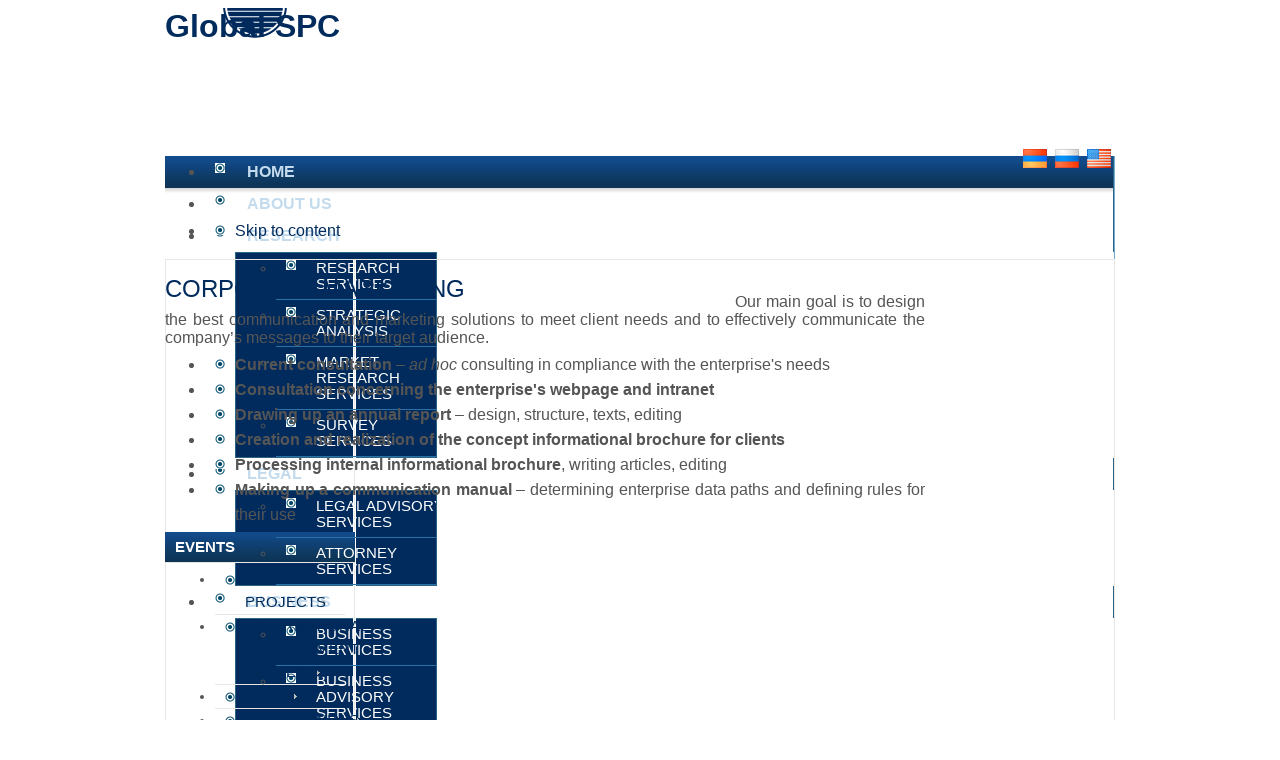

--- FILE ---
content_type: text/html; charset=utf-8
request_url: https://doingbusiness.am/en/marketing/corporate-marketing
body_size: 4370
content:
<!DOCTYPE html PUBLIC "-//W3C//DTD XHTML 1.0 Transitional//EN" "http://www.w3.org/TR/xhtml1/DTD/xhtml1-transitional.dtd">

<html xmlns="http://www.w3.org/1999/xhtml" xml:lang="en-gb" lang="en-gb">

<head>
    <script type="text/javascript">
var siteurl='/';
var tmplurl='/templates/ja_edenite/';
var isRTL = false;
</script>

<base href="https://doingbusiness.am/en/marketing/corporate-marketing" />
	<meta http-equiv="content-type" content="text/html; charset=utf-8" />
	<meta name="keywords" content="Global SPC, Marketing, Law, Legal" />
	<meta name="author" content="Super User" />
	<title>CORPORATE MARKETING</title>
	<link href="https://doingbusiness.am/en/component/search/?Itemid=98&amp;format=opensearch" rel="search" title="Search Global SPC" type="application/opensearchdescription+xml" />
	<link href="/components/com_jrealtimeanalytics/css/mainstyle.css" rel="stylesheet" type="text/css" />
	<link href="/plugins/system/jcemediabox/css/jcemediabox.min.css" rel="stylesheet" type="text/css" />
	<link href="/plugins/system/jce/css/content.css" rel="stylesheet" type="text/css" />
	<link href="/media/jui/css/icomoon.css" rel="stylesheet" type="text/css" />
	<link href="/templates/system/css/system.css" rel="stylesheet" type="text/css" />
	<link href="/templates/system/css/general.css" rel="stylesheet" type="text/css" />
	<link href="/media/mod_falang/css/template.css" rel="stylesheet" type="text/css" />
	<link href="/plugins/system/jat3/jat3/base-themes/default/css/css3.css" rel="stylesheet" type="text/css" />
	<link href="/plugins/system/jat3/jat3/base-themes/default/css/addons.css" rel="stylesheet" type="text/css" />
	<link href="/plugins/system/jat3/jat3/base-themes/default/css/template-j30.css" rel="stylesheet" type="text/css" />
	<link href="/plugins/system/jat3/jat3/base-themes/default/css/layout.css" rel="stylesheet" type="text/css" />
	<link href="/plugins/system/jat3/jat3/base-themes/default/css/template.css" rel="stylesheet" type="text/css" />
	<link href="/plugins/system/jat3/jat3/base-themes/default/css/usertools.css" rel="stylesheet" type="text/css" />
	<link href="/plugins/system/jat3/jat3/base-themes/default/css/menu/mega.css" rel="stylesheet" type="text/css" />
	<link href="/templates/ja_edenite/css/typo.css" rel="stylesheet" type="text/css" />
	<link href="/templates/ja_edenite/css/css3.css" rel="stylesheet" type="text/css" />
	<link href="/templates/ja_edenite/css/template-j30.css" rel="stylesheet" type="text/css" />
	<link href="/templates/ja_edenite/css/layout.css" rel="stylesheet" type="text/css" />
	<link href="/templates/ja_edenite/css/template.css" rel="stylesheet" type="text/css" />
	<link href="/templates/ja_edenite/css/menu/mega.css" rel="stylesheet" type="text/css" />
	<script type="application/json" class="joomla-script-options new">{"csrf.token":"d0b5e1e04a2fc36bf4f1f28ebb228622","system.paths":{"root":"","base":""}}</script>
	<script src="/media/jui/js/jquery.min.js" type="text/javascript"></script>
	<script src="/media/jui/js/jquery-noconflict.js" type="text/javascript"></script>
	<script src="/media/jui/js/jquery-migrate.min.js" type="text/javascript"></script>
	<script src="/components/com_jrealtimeanalytics/js/jquery.noconflict.js" type="text/javascript"></script>
	<script src="/components/com_jrealtimeanalytics/js/stream.js" type="text/javascript"></script>
	<script src="/components/com_jrealtimeanalytics/js/heatmap.js" type="text/javascript"></script>
	<script src="/media/system/js/mootools-core.js" type="text/javascript"></script>
	<script src="/media/system/js/core.js" type="text/javascript"></script>
	<script src="/media/system/js/mootools-more.js" type="text/javascript"></script>
	<script src="/media/system/js/caption.js" type="text/javascript"></script>
	<script src="/plugins/system/jcemediabox/js/jcemediabox.min.js?d67233ea942db0e502a9d3ca48545fb9" type="text/javascript"></script>
	<script src="/plugins/system/jat3/jat3/base-themes/default/js/core.js" type="text/javascript"></script>
	<script src="/plugins/system/jat3/jat3/base-themes/default/js/menu/mega.js" type="text/javascript"></script>
	<script type="text/javascript">
				var COM_JREALTIME_NETWORK_ERROR = 'A network error occurred during data stream: '; var jrealtimeBaseURI='https://doingbusiness.am/';jQuery(window).on('load',  function() {
				new JCaption('img.caption');
			});jQuery(document).ready(function(){WfMediabox.init({"base":"\/","theme":"standard","width":"","height":"","lightbox":0,"shadowbox":0,"icons":1,"overlay":1,"overlay_opacity":0.8,"overlay_color":"#000000","transition_speed":500,"close":2,"scrolling":"fixed","labels":{"close":"Close","next":"Next","previous":"Previous","cancel":"Cancel","numbers":"{{numbers}}","numbers_count":"{{current}} of {{total}}","download":"Download"}});});
	</script>
	<link rel="alternate" href="https://doingbusiness.am/hy/corporate-marketing-arm" hreflang="hy" />
	<link rel="alternate" href="https://doingbusiness.am/ru/corporate-marketing-rus" hreflang="ru" />
	<link rel="alternate" href="https://doingbusiness.am/en/marketing/corporate-marketing" hreflang="en" />
	<link rel="alternate" href="https://doingbusiness.am/en/marketing/corporate-marketing"  hreflang="x-default" />

<!--[if ie]><link href="/plugins/system/jat3/jat3/base-themes/default/css/template-ie.css" type="text/css" rel="stylesheet" /><![endif]--> 
<!--[if ie 7]><link href="/plugins/system/jat3/jat3/base-themes/default/css/template-ie7.css" type="text/css" rel="stylesheet" /><![endif]--> 
<!--[if ie 7]><link href="/templates/ja_edenite/css/template-ie7.css" type="text/css" rel="stylesheet" /><![endif]--> 




<link href="/plugins/system/jat3/jat3/base-themes/default/images/favicon.ico" rel="shortcut icon" type="image/x-icon" />
    
    <style type="text/css">
/*dynamic css*/

    body.bd .main {width: 950px;}
    body.bd #ja-wrapper {min-width: 950px;}
</style></head>

<body id="bd" class="bd fs3 com_content">
<a name="Top" id="Top"></a>
<div id="ja-wrapper">


                <div id="ja-header"
            	class="wrap ">
                   <div class="main clearfix">
           <h1 class="logo">
	<a href="/index.php" title="Global SPC"><span>Global SPC</span></a>
</h1>

<div id="ja-login">
	


<div class="mod-languages ">

    


<ul class="lang-inline">
    
        
        <!-- >>> [FREE] >>> -->
                    <li class="" dir="ltr">
                                    <a href="/hy/corporate-marketing-arm">
                                                    <img src="/media/mod_falang/images/hy.gif" alt="Հայերեն" title="Հայերեն" />                                                                    </a>
                            </li>
                <!-- <<< [FREE] <<< -->
    
        
        <!-- >>> [FREE] >>> -->
                    <li class="" dir="ltr">
                                    <a href="/ru/corporate-marketing-rus">
                                                    <img src="/media/mod_falang/images/ru.gif" alt="Русский" title="Русский" />                                                                    </a>
                            </li>
                <!-- <<< [FREE] <<< -->
    
        
        <!-- >>> [FREE] >>> -->
                    <li class="lang-active" dir="ltr">
                                    <a href="/en/marketing/corporate-marketing">
                                                    <img src="/media/mod_falang/images/en.gif" alt="English" title="English" />                                                                    </a>
                            </li>
                <!-- <<< [FREE] <<< -->
    </ul>

</div>

</div>            </div>
                        </div>
            <div id="ja-mainnav"
            	class="wrap ">
                   <div class="main clearfix">
           	<div class="ja-megamenu clearfix" id="ja-megamenu">
<ul class="megamenu level0"><li  class="mega first"><a href="https://doingbusiness.am/"  class="mega first" id="menu647" title="HOME"><span class="menu-title">HOME</span></a></li><li  class="mega"><a href="/en/about-us"  class="mega" id="menu200" title="ABOUT US"><span class="menu-title">ABOUT US</span></a></li><li  class="mega haschild"><a href="/en/research"  class="mega haschild" id="menu85" title="RESEARCH"><span class="menu-title">RESEARCH</span></a><div class="childcontent cols1 ">
<div class="childcontent-inner-wrap">
<div class="childcontent-inner clearfix" style="width: 200px;"><div class="megacol column1 first" style="width: 200px;"><ul class="megamenu level1"><li  class="mega first"><a href="/en/research/research-services"  class="mega first" id="menu86" title="RESEARCH SERVICES"><span class="menu-title">RESEARCH SERVICES</span></a></li><li  class="mega"><a href="/en/research/strategic-analysis"  class="mega" id="menu87" title="STRATEGIC ANALYSIS"><span class="menu-title">STRATEGIC ANALYSIS</span></a></li><li  class="mega"><a href="/en/research/market-research-services"  class="mega" id="menu82" title="MARKET RESEARCH SERVICES"><span class="menu-title">MARKET RESEARCH SERVICES</span></a></li><li  class="mega last"><a href="/en/research/survey-services"  class="mega last" id="menu83" title="SURVEY SERVICES"><span class="menu-title">SURVEY SERVICES</span></a></li></ul></div></div>
</div></div></li><li  class="mega haschild"><a href="/en/legal"  class="mega haschild" id="menu78" title="LEGAL"><span class="menu-title">LEGAL</span></a><div class="childcontent cols1 ">
<div class="childcontent-inner-wrap">
<div class="childcontent-inner clearfix" style="width: 200px;"><div class="megacol column1 first" style="width: 200px;"><ul class="megamenu level1"><li  class="mega first"><a href="/en/legal/legal-advisory-services"  class="mega first" id="menu79" title="LEGAL ADVISORY SERVICES"><span class="menu-title">LEGAL ADVISORY SERVICES</span></a></li><li  class="mega last"><a href="/en/legal/attorney-services"  class="mega last" id="menu80" title="ATTORNEY SERVICES"><span class="menu-title">ATTORNEY SERVICES</span></a></li></ul></div></div>
</div></div></li><li  class="mega haschild"><a href="/en/business"  class="mega haschild" id="menu75" title="BUSINESS"><span class="menu-title">BUSINESS</span></a><div class="childcontent cols1 ">
<div class="childcontent-inner-wrap">
<div class="childcontent-inner clearfix" style="width: 200px;"><div class="megacol column1 first" style="width: 200px;"><ul class="megamenu level1"><li  class="mega first"><a href="/en/business/business-services"  class="mega first" id="menu76" title="BUSINESS SERVICES"><span class="menu-title">BUSINESS SERVICES</span></a></li><li  class="mega last"><a href="/en/business/business-advisory-services"  class="mega last" id="menu77" title="BUSINESS ADVISORY SERVICES"><span class="menu-title">BUSINESS ADVISORY SERVICES</span></a></li></ul></div></div>
</div></div></li><li  class="mega haschild active"><a href="/en/marketing"  class="mega haschild active" id="menu81" title="MARKETING"><span class="menu-title">MARKETING</span></a><div class="childcontent cols1 ">
<div class="childcontent-inner-wrap">
<div class="childcontent-inner clearfix" style="width: 200px;"><div class="megacol column1 first" style="width: 200px;"><ul class="megamenu level1"><li  class="mega first"><a href="/en/marketing/strategic-marketing"  class="mega first" id="menu97" title="STRATEGIC MARKETING"><span class="menu-title">STRATEGIC MARKETING</span></a></li><li  class="mega active"><a href="/en/marketing/corporate-marketing"  class="mega active" id="menu98" title="CORPORATE MARKETING"><span class="menu-title">CORPORATE MARKETING</span></a></li><li  class="mega"><a href="/en/marketing/relations-with-mass-media"  class="mega" id="menu99" title="RELATIONS WITH MASS MEDIA"><span class="menu-title">RELATIONS WITH MASS MEDIA</span></a></li><li  class="mega last"><a href="/en/marketing/audit"  class="mega last" id="menu100" title="AUDIT"><span class="menu-title">AUDIT</span></a></li></ul></div></div>
</div></div></li><li  class="mega haschild"><a href="/en/certification"  class="mega haschild" id="menu101" title="CERTIFICATION"><span class="menu-title">CERTIFICATION</span></a><div class="childcontent cols1 ">
<div class="childcontent-inner-wrap">
<div class="childcontent-inner clearfix" style="width: 200px;"><div class="megacol column1 first" style="width: 200px;"><ul class="megamenu level1"><li  class="mega first"><a href="/en/certification/iso-9001-qms"  class="mega first" id="menu102" title="ISO 9001 QMS"><span class="menu-title">ISO 9001 QMS</span></a></li><li  class="mega"><a href="/en/certification/iso-14001-ems"  class="mega" id="menu103" title="ISO 14001 EMS"><span class="menu-title">ISO 14001 EMS</span></a></li><li  class="mega"><a href="/en/certification/haccp-iso-22000"  class="mega" id="menu104" title="HACCP – ISO 22000"><span class="menu-title">HACCP – ISO 22000</span></a></li><li  class="mega"><a href="/en/certification/iso-27001-2005-isms"  class="mega" id="menu105" title="ISO 27001 - 2005 ISMS"><span class="menu-title">ISO 27001 - 2005 ISMS</span></a></li><li  class="mega last"><a href="/en/certification/organicfairwild-certification"  class="mega last" id="menu106" title="ORGANIC/FAIRWILD CERTIFICATION"><span class="menu-title">ORGANIC/FAIRWILD CERTIFICATION</span></a></li></ul></div></div>
</div></div></li><li  class="mega last"><a href="/en/contact-us"  class="mega last" id="menu108" title="CONTACTS"><span class="menu-title">CONTACTS</span></a></li></ul>
</div>            <script type="text/javascript">
                var megamenu = new jaMegaMenuMoo ('ja-megamenu', {
                    'bgopacity': 0,
                    'delayHide': 300,
                    'slide'    : 1,
                    'fading'   : 0,
                    'direction': 'down',
                    'action'   : 'mouseover',
                    'tips'     : false,
                    'duration' : 300,
                    'hidestyle': 'fastwhenshow'
                });
            </script>
            		<div id="ja-search">
		<form action="/en/marketing/corporate-marketing" method="post" class="search">
		<label for="mod-search-searchword">Search ...</label><input name="searchword" id="mod-search-searchword" maxlength="200"  class="inputbox" type="text" size="15" value="Search ..."  onblur="if (this.value=='') this.value='Search ...';" onfocus="if (this.value=='Search ...') this.value='';" /><input type="submit" value="Search" class="button" onclick="this.form.searchword.focus();"/>	<input type="hidden" name="task" value="search" />
	<input type="hidden" name="option" value="com_search" />
	<input type="hidden" name="Itemid" value="98" />
</form>

	</div>
	            </div>
                        </div>
            
<!-- jdoc:include type="menu" level="0" / -->


<ul class="no-display">
    <li><a href="#ja-content" title="Skip to content">Skip to content</a></li>
</ul>
    <!-- MAIN CONTAINER -->
    <div id="ja-container" class="wrap ja-l1">
               <div class="main">
                           <div class="main-inner1 clearfix">
                        <div id="ja-mainbody" style="width:100%">
            <!-- CONTENT -->
            <div id="ja-main" style="width:80%">
            <div class="inner clearfix">

                <div id="system-message-container">
	</div>

                
                <div id="ja-contentwrap" class="clearfix ">
                    <div id="ja-content" class="column" style="width:100%">
                        <div id="ja-current-content" class="column" style="width:100%">
                            
                                                        <div id="ja-content-main" class="ja-content-main clearfix">
                                <div class="item-page">
<div class="header-content clearfix">
	<h2>
			CORPORATE MARKETING		</h2>


</div>



	



<div style="text-align: justify;"><br />Our main goal is to design the best communication and marketing solutions to meet client needs and to effectively communicate the company’s messages to their target audience.</div>
<div style="text-align: justify;">
<ul>
<li><strong>Current consultation </strong>– <em>ad hoc</em> consulting in compliance with the enterprise's needs</li>
<li><strong>Consultation concerning the enterprise's webpage and intranet</strong></li>
<li><strong>Drawing up an annual report </strong>– design, structure, texts, editing</li>
<li><strong>Creation and realization of the concept informational brochure for clients</strong></li>
<li><strong>Processing internal informational brochure</strong>, writing articles, editing</li>
<li><strong>Making up a communication manual</strong> – determining enterprise data paths and defining rules for their use</li>
</ul>
</div>
	


	</div>                            </div>
                            
                                                    </div>

                                            </div>

                    
                </div>

                            </div>
            </div>
            <!-- //CONTENT -->
                        <!-- LEFT COLUMN-->
            <div id="ja-left" class="column sidebar" style="width:20%">
                
                                <div class="ja-colswrap clearfix ja-l1">
                                    <div id="ja-left1" class="ja-col  column" style="width:100%">
                        	<div class="ja-moduletable moduletable  clearfix" id="Mod61">
						<h3><span>EVENTS</span></h3>
				<div class="ja-box-ct clearfix">
		<ul class="nav menu mod-list">
<li class="item-107"><a href="/en/private-projects" >PRIVATE PROJECTS</a></li><li class="item-93"><a href="/en/projects" >INTERNATIONAL DEVELOPMENT PROJECTS</a></li><li class="item-92"><a href="/en/news" >NEWS</a></li><li class="item-91"><a href="/en/testimonials" >TESTIMONIALS</a></li></ul>
		</div>
    </div>
		<div class="ja-moduletable moduletable_menu  clearfix" id="Mod39">
						<h3><span>PUBLICATIONS</span></h3>
				<div class="ja-box-ct clearfix">
		<ul class="nav menu mod-list">
<li class="item-96"><a href="/en/best-practice" >BEST PRACTICE REPORTS</a></li><li class="item-90"><a href="/en/articles" >ARTICLES</a></li><li class="item-89"><a href="/en/researches" >RESEARCHES</a></li><li class="item-88"><a href="/en/books" >BOOKS</a></li></ul>
		</div>
    </div>
		<div class="ja-moduletable moduletable  clearfix" id="Mod121">
						<h3><span>OUR CORPORATE BROCHURE</span></h3>
				<div class="ja-box-ct clearfix">
		

<div class="custom"  >
	<p><a href="/download/Global-SPC-Corporate-Brochure-web.pdf" target="_blank"><img style="border: 1px solid #cccccc; padding: 2px;" src="/images/global-spc-corporate-brochure-cover.jpg" alt="global-spc-corporate-brochure-cover" /></a></p></div>
		</div>
    </div>
	                    </div>
                
                                </div>
                                            </div>
            <!-- //LEFT COLUMN-->
            
        </div>
                            </div>
                            </div>
                </div>
        <!-- //MAIN CONTAINER -->

                <div id="ja-navhelper"
            	class="wrap ">
                   <div class="main clearfix">
           <div class="ja-breadcrums">
	<strong><span style='font-size:12px; color:#002b5c'>GLOBAL SPC</span> &#8212; <span style='font-size:12px; color:#770000'>BEST SOLUTIONS</span></strong>	
</div>

<ul class="ja-links">
		<li class="top"><a href="#Top" title="Back to top">Top</a></li>
</ul>

<ul class="no-display">
	<li><a href="#ja-content" title="Skip to content">Skip to content</a></li>
</ul>            </div>
                        </div>
                        <div id="ja-botsl"
            	class="wrap ">
                   <div class="main">
                           <div class="main-inner1 clearfix">
                <!-- SPOTLIGHT -->
<div class="ja-box column ja-box-left" style="width: 20%;">
    	<div class="ja-moduletable moduletable  clearfix" id="Mod52">
						<h3><span>LATEST RESEARCH</span></h3>
				<div class="ja-box-ct clearfix">
		

<div class="custom"  >
	<p style="text-align: center;"><a href="/en/researches"><img style="margin-right: 5px; border: 1px solid #cccccc; vertical-align: top;" src="/images/enforce-book-big.jpg" alt="enforce-book-big" width="100" height="141" /></a></p>
<p style="text-align: center;"><a href="/en/researches">Enforcing contracts in Armenia (in Armenian)</a></p></div>
		</div>
    </div>
	
</div>
<div class="ja-box column ja-box-center" style="width: 20%;">
    	<div class="ja-moduletable moduletable  clearfix" id="Mod46">
						<h3><span>LATEST REPORT</span></h3>
				<div class="ja-box-ct clearfix">
		

<div class="custom"  >
	<p style="text-align: center;"><a href="/en/books"><img style="margin-right: 5px; vertical-align: top; border: 1px solid #cccccc;" src="/images/agro-cover-large.jpg" alt="agro-cover-large" width="100" height="141" /></a></p>
<p style="text-align: center;"><a href="/en/books">Export guide for exporters of agricultural goods of Armenia</a></p></div>
		</div>
    </div>
	
</div>
<div class="ja-box column ja-box-center" style="width: 20%;">
    	<div class="ja-moduletable moduletable  clearfix" id="Mod66">
						<h3><span>LATEST BOOK</span></h3>
				<div class="ja-box-ct clearfix">
		

<div class="custom"  >
	<p style="text-align: center;"><a href="/en/books"><img style="margin-right: 5px; vertical-align: top; border: 1px solid #cccccc;" src="/images/investment-guide.jpg" alt="Book-1_WEB-1" width="100" height="141" /></a></p>
<p style="text-align: center;"><a href="/en/books">Investment Guide<br />(in English)</a></p></div>
		</div>
    </div>
	
</div>
<div class="ja-box column ja-box-center" style="width: 20%;">
    	<div class="ja-moduletable moduletable  clearfix" id="Mod69">
						<h3><span>LATEST PROJECT</span></h3>
				<div class="ja-box-ct clearfix">
		

<div class="custom"  >
	<p style="text-align: center;"><a href="/en/books"><img style="border: 1px solid #cccccc;" src="/images/import-cover-large.jpg" alt="import-cover-large" width="100" height="141" /></a></p>
<p style="text-align: center;"><a href="/en/books">Guide for Importers<br />(in Armenian)</a></p></div>
		</div>
    </div>
	
</div>
<div class="ja-box column ja-box-right" style="width: 20%;">
    	<div class="ja-moduletable moduletable  clearfix" id="Mod67">
						<h3><span>WE ARE CERTIFIED</span></h3>
				<div class="ja-box-ct clearfix">
		

<div class="custom"  >
	<p style="text-align: center;"><img src="/images/iso9001.jpg" alt="iso9001" width="100" height="141" /></p>
<p style="text-align: center;">ISO 9001:2008</p></div>
		</div>
    </div>
	
</div>
<!-- SPOTLIGHT -->

<script type="text/javascript">
    window.addEvent('load', function (){ equalHeight ('#ja-botsl .ja-box') });
</script>                </div>
                            </div>
                        </div>
                        <div id="ja-footer"
            	class="wrap ">
                        <div class="wrap-inner1">
                         <div class="main clearfix">
           <div class="ja-copyright">
	<small>Copyright &#169; 2026 Global SPC. All Rights Reserved.</small>

</div>            </div>
                            </div>
                            </div>
            
</div>



</body>

</html>

--- FILE ---
content_type: text/css
request_url: https://doingbusiness.am/templates/ja_edenite/css/typo.css
body_size: 3209
content:
/* * ------------------------------------------------------------------------
 * JA Edenite Template for J25 & J30
 * ------------------------------------------------------------------------
 * Copyright (C) 2004-2011 J.O.O.M Solutions Co., Ltd. All Rights Reserved.
 * @license - Copyrighted Commercial Software
 * Author: J.O.O.M Solutions Co., Ltd
 * Websites:  http://www.joomlart.com -  http://www.joomlancers.com
 * This file may not be redistributed in whole or significant part.
 * ------------------------------------------------------------------------*//* PREFORMATTED TEXT-------------------------------------------------------------*//* Pre, Code ---*/pre, .code {	background: #ffffcc;	border-left: 5px solid #ccc;	font: 1em/1.5 "Courier News", monospace;	margin: 5px 0 15px !important;	padding: 10px 15px;}/* Dropcap ---*/.dropcap {	color: #4B4B4B;	font: 50px/40px Georgia, Times, serif;	padding: 4px 8px 0 0;}/* Tips, Error, Message, Hightlight*/p.error {	background: url(../images/icon-error.gif) no-repeat top left;	padding-left: 25px;}p.message {	background: url(../images/icon-info.gif) no-repeat top left;	padding-left: 25px;}p.tips {	background: url(../images/icon-tips.gif) no-repeat top left;	padding-left: 25px;}/* Blockquote ---*/blockquote {	font-family: "Lucida Grande", Arial, sans-serif;	font-size: 100%;	padding: 1em 40px 1em 15px !important;}blockquote.testimonial {	border-bottom: 1px solid #E7E8E6;	padding: 0 0 10px !important;}blockquote.testimonial span.author {	display: block;	font-weight: bold;	margin-top: 5px;	width: 100%;}blockquote.testimonial span.author a{	background: url(../images/icon-author.gif) 5px 50% no-repeat;	padding-left: 20px;}blockquote span.open {  background: url(../images/so-q.gif) no-repeat left top;  padding-left: 15px;}blockquote span.close {	background: url(../images/sc-q.gif) no-repeat bottom right;	padding-right: 15px;}/* sub & sup tags ---*/ sub, sup { color: #cc0000; font-size: 11px; font-weight: bold; }/* Note Style */p.stickynote {	background: url(../images/sticky-bg.gif) no-repeat 5px center #fff;	border: 1px solid #E7E8E6;	padding: 10px 5px 10px 45px;}p.download {	background: url(../images/download-bg.gif) no-repeat 5px center #fff;	border: 1px solid #E7E8E6;	padding: 20px 0 20px 45px;}/* LIST STYLES-----------------------------------------------------------------*//* Special list style ---*/ul.ja-typo-list li {	background: none;	margin-left: 8px;	overflow: hidden;	padding: 0 0 0 25px;	position: relative;}ul.ja-typo-list span.icon {	background-image: url(../images/icons-sprites-silk.png);	background-repeat: no-repeat;	display: block;	height: 18px;	left: 0;	position: absolute;	top: 0;	width: 18px;}ul.list-arrow 	span.icon { background-position: left top; }ul.list-star 	span.icon { background-position: left -18px; }ul.list-check	span.icon { background-position: left -36px; }/* Check list */ul.checklist li {	background: url(../images/icon-checklist.gif) no-repeat 0 4px;	margin-left: 15px;	padding: 0 0 0 20px;}/* Check list (star) */ul.stars li {	background: url(../images/icon-star.gif) no-repeat 0 5px;	margin-left: 15px;	padding: 0 0 0 20px;}/* List arrow */ul.arrow li {	background: url(../images/icon-arrow.gif) no-repeat 3px 5px;	margin-left: 15px;	padding: 0 0 0 20px;}/* Big Number ---*/.blocknumber {	clear: both;	min-height: 44px;	padding: 5px 15px 15px 45px !important;	position: relative;}/* Bignumber */.bignumber {	background: url(../images/ol-bg.gif) no-repeat top left;	color: #fff;	display: block;	font: bold 20px/normal Arial, sans-serif;	left: 0px;	margin-right: 8px;	padding: 6px 7px;	position: absolute;	top: 5px;}.blocknumber-1 .bignumber { background-position: left top; }.blocknumber-2 .bignumber { background-position: left -44px; }.blocknumber-3 .bignumber { background-position: left -88px; }/* Talking box. Thinking box. */div.bubble1, div.bubble2, div.bubble3, div.bubble4 { margin: 15px 0; }div.bubble1 span.author,div.bubble2 span.author,div.bubble3 span.author,div.bubble4 span.author { font-weight: bold; margin-left: 15px; padding-left: 0; }div.bubble1 div {	background: url(../images/bub1-br.gif) no-repeat bottom right;	margin: 0;	width: 100%;}div.bubble1 div div {	background: url(../images/bub1-bl.gif) no-repeat bottom left;}div.bubble1 div div div {	background: url(../images/bub1-tr.gif) no-repeat top right;}div.bubble1 div div div div {	background: url(../images/bub1-tl.gif) no-repeat top left;}div.bubble1 div div div div div { margin: 0; padding: 10px 15px 20px; width: auto; }div.bubble2 div {	background: url(../images/bub2-br.gif) no-repeat bottom right;	margin: 0;	width: 100%;}div.bubble2 div div {	background: url(../images/bub2-bl.gif) no-repeat bottom left;}div.bubble2 div div div {	background: url(../images/bub2-tr.gif) no-repeat top right;}div.bubble2 div div div div {	background: url(../images/bub2-tl.gif) no-repeat top left;}div.bubble2 div div div div div { margin: 0; padding: 10px 15px 25px; width: auto; }div.bubble3 div {	background: url(../images/bub3-br.gif) no-repeat bottom right;	margin: 0;	width: 100%;}div.bubble3 div div {	background: url(../images/bub3-bl.gif) no-repeat bottom left;}div.bubble3 div div div {	background: url(../images/bub3-tr.gif) no-repeat top right;}div.bubble3 div div div div {	background: url(../images/bub3-tl.gif) no-repeat top left;}div.bubble3 div div div div div { margin: 0; padding: 10px 15px 45px; width: auto; }div.bubble4 div {	background: url(../images/bub4-br.gif) no-repeat bottom right;	margin: 0;	width: 100%;}div.bubble4 div div {	background: url(../images/bub4-bl.gif) no-repeat bottom left;}div.bubble4 div div div {	background: url(../images/bub4-tr.gif) no-repeat top right;}div.bubble4 div div div div {	background: url(../images/bub4-tl.gif) no-repeat top left;}div.bubble4 div div div div div { margin: 0; padding: 10px 15px 45px; width: auto; }/* ICON STYLE-----------------------------------------------------------------*//* Tips, Error, Message, Hightlight ---*/p.ja-typo-icon { padding-left: 25px; position: relative; }p.ja-typo-icon span.icon {	background-image: url(../images/icons-sprites-silk.png);	background-repeat: no-repeat;	display: block;	height: 18px;	left: 0;	position: absolute;	top: 2px;	width: 18px;}p.icon-error	span.icon { background-position: left -54px; }p.icon-message	span.icon { background-position: left -72px; }p.icon-tips 	span.icon { background-position: left -90px; }p.icon-key 		span.icon { background-position: left -108px; }p.icon-tag 		span.icon { background-position: left -126px; }p.icon-cart 	span.icon { background-position: right -54px; }p.icon-doc 		span.icon { background-position: right -72px; }p.icon-note 	span.icon { background-position: right -90px; }p.icon-photo 	span.icon { background-position: right -108px; }p.icon-mobi 	span.icon { background-position: right -126px; }p.icon-error	{ color: #CC0000; }p.icon-message	{ color: #2C79B3; }p.icon-tips		{ color: #E58C00; }/* BUBBLES-----------------------------------------------------------------*//* Common Style + Style 1 */.ja-typo-bubble { margin: 20px 0; position: relative; }.ja-typo-bubblect { border: 3px solid #ddd; padding: 15px; }.ja-typo-bubble p.ja-typo-bubble-meta { height: 25px; margin: -3px 0 0; padding-left: 65px; }.ja-typo-bubble span.ja-typo-bubble-author { display: block; font-weight: bold; padding-top: 5px; }.ja-typo-bubble span.ja-typo-bubble-arrow {	background: url(../images/bubble-arrow.png) 0 0;	bottom: 0;	display: block;	height: 25px;	left: 28px;	position: absolute;	width: 25px;}/* Style 2 --- */.bubble-2 .ja-typo-bubblect { background: #ddd; border: 0; }.bubble-2 span.ja-typo-bubble-arrow { background-position: -25px 0; }/* Style 3 --- */.bubble-3 .ja-typo-bubblect { border: 3px solid #08c; }.bubble-3 span.ja-typo-bubble-arrow { background-position: 0 -25px; }/* Style 4 --- */.bubble-4 .ja-typo-bubblect { background: #08c; border: 0; color: #fff; }.bubble-4 span.ja-typo-bubble-arrow { background-position: -25px -25px; }/* Style 5 --- */.bubble-5 .ja-typo-bubblect { border: 3px solid #333; }.bubble-5 span.ja-typo-bubble-arrow { background-position: -50px -50px; }/* Style 6 --- */.bubble-6 .ja-typo-bubblect { background: #333; border: none; color: #fff; }.bubble-6 span.ja-typo-bubble-arrow { background-position: -25px -50px; }/* MESSAGE BOXES AND LEGENDS STYLE-----------------------------------------------------------------*//* Box style ---*/p.ja-typo-box { border: 3px solid #ddd; padding: 10px 10px 10px 50px; }/* Box with icons */p.box-download, p.box-sticky {	background-position: 10px 15px;	background-repeat: no-repeat;}p.box-download {	background-image: url(../images/icons/download-big.png);}p.box-sticky { background-image: url(../images/icons/sticky-big.png); }/* Box without icons - Style 1*/p.box-grey-1, p.box-hilite-1 { padding: 10px 15px; }p.box-grey-1 { background: #f7f7f7; border-color: #dddddd; }p.box-hilite-1 { background: #ffffdd; border-color: #d2d2b6; }/* Box without icons - Style 2*/p.box-grey-2, p.box-hilite-2 { padding: 10px 15px; }p.box-grey-2 {	background: #f7f7f7;	border-color: #dddddd;	border-style: dotted;}p.box-hilite-2 {	background: #ffffdd;	border-color: #d2d2b6;	border-style: dotted;}/* Legend ---*/.ja-typo-legend {	border: 3px solid #ddd;	margin: 20px 0;	padding: 20px 15px 15px;	position: relative;}.ja-typo-legend .legend-title {	background: #fff;	display: block;	float: left;	font-family: Arial, sans-serif;	font-size: 125%;	font-weight: bold;	left: 10px;	line-height: normal;	margin: 0 !important;	padding: 5px !important;	position: absolute;	top: -17px;}/* Legend Style 2 */.legend-2 { border: 3px solid #08c; }.legend-2 .legend-title { color: #08c; }/* BUTTONS--------------------------------------------------*//* Common Buttons Style ---*/a.ja-typo-btn {	background: url(../images/grad-l1-trans.png) repeat-x top #ddd;	border: 1px solid #ccc;	color: #333;	display: block;	text-decoration: none;	white-space: nowrap;}a.ja-typo-btn:hover,a.ja-typo-btn:active,a.ja-typo-btn:focus {	background-position: bottom;	border: 1px solid #aaa;	color: #333;}/*Use for Demo Page Only*/#ja-typo a.ja-typo-btn { float: left; margin: 20px 30px 10px 0; }#ja-typo a.ja-typo-btn:hover,#ja-typo a.ja-typo-btn:focus,#ja-typo a.ja-typo-btn:active { text-decoration: none; }/* Icon Buttons ---*/a.ja-typo-btn-icn { color: #333; height: 30px; }a.ja-typo-btn-icn span {	background-position: 10px 7px;	background-repeat: no-repeat;	border: 1px solid #fff;	display: block;	padding: 0 15px 0 34px;}a.btn-icn-save span 	{ background-image: url(../images/icons/disk.png); }a.btn-icn-tip span 		{ background-image: url(../images/icons/lightbulb.png); }a.btn-icn-info span 	{ background-image: url(../images/icons/information.png); }a.btn-icn-ok span 		{ background-image: url(../images/icons/tick.png); }a.btn-icn-warning span 	{ background-image: url(../images/icons/exclamation.png); }a.ja-typo-btn-icn span span {	background: none;	border: none;	display: inline;	height: auto;	line-height: 28px;	padding: 0;}/* Big Buttons ----*/a.ja-typo-btn-big {	border: 1px solid #ccc;	font-size: 125%;	font-weight: bold;	line-height: normal;	text-align: center;}a.ja-typo-btn-big span {	border: 1px solid #fff;	display: block;	padding: 8px 15px;}/* Small Buttons --- */a.ja-typo-btn-sm {	border: 1px solid #ccc;	font-size: 100%;	line-height: normal;	text-align: center;}a.ja-typo-btn-sm span {	border: 1px solid #fff;	display: block;	padding: 5px 10px;}/* Common style for Dark Buttons --- */a.btn-blue,a.btn-red,a.btn-green,a.btn-orange,a.btn-black {	background-image: url(../images/grad-d1-trans.png);	border: 1px solid #ccc;	color: #fff;}a.btn-blue:hover, a.btn-blue:active, a.btn-blue:focus,a.btn-red:hover, a.btn-red:active, a.btn-red:focus,a.btn-green:hover, a.btn-green:active, a.btn-green:focus,a.btn-orange:hover, a.btn-orange:active, a.btn-orange:focus,a.btn-black:hover, a.btn-black:active, a.btn-black:focus {	background-image: url(../images/grad-d1-trans.png);	background-position: bottom;	border-color: #aaa;}/* Button Blue*/a.btn-blue { background-color: #08c; border-color: #08c; }a.btn-blue:hover,a.btn-blue:active,a.btn-blue:focus { border-color: #006ea6; color: #fff; }a.btn-blue span { border-color: #6ab9e1; }/* Button Black*/a.btn-black { background-color: #666; border-color: #666; }a.btn-black:hover,a.btn-black:active,a.btn-black:focus { border-color: #333; color: #fff; }a.btn-black span { border-color: #999; }/* Button green*/a.btn-green { background-color: #669900; border-color: #669900; }a.btn-green:hover,a.btn-green:active,a.btn-green:focus { border-color: #4d7300; color: #fff; }a.btn-green span { border-color: #b1cb7d; }/* Button red*/a.btn-red { background-color: #cc0000; border-color: #cc0000; }a.btn-red:hover,a.btn-red:active,a.btn-red:focus { border-color: #9a0000; color: #fff; }a.btn-red span { border-color: #e47878; }/* Button orange*/a.btn-orange { background-color: #e58c00; border-color: #e58c00; }a.btn-orange:hover,a.btn-orange:active,a.btn-orange:focus { border-color: #a96700; color: #fff; }a.btn-orange span { border-color: #f1c073; }/* TAGS--------------------------------------------------*/span.ja-typo-tag {	background: #666;	color: #fff;	display: inline-block;	line-height: normal;	margin: 0 2px;	padding: 3px 12px;	white-space: nowrap;}span.tag-blue 	{ background: #08c; }span.tag-green 	{ background: #669900; }span.tag-orange { background: #e58c00; }span.tag-red 	{ background: #cc0000; }span.tag-grey { background: #ccc; color: #333; }/* SPECIAL MODULE STYLE--------------------------------------------------*//* Badge ---*/.badge {	background-image: url(../images/badge.png);	background-repeat: no-repeat;	height: 46px;	position: absolute;	right: 0;	width: 45px;}.badge-hot 	.badge { background-position: 0 0; }.badge-new 	.badge { background-position: 0 -46px; }.badge-pick .badge { background-position: 0 -92px; }.badge-top 	.badge { background-position: 0 -138px; }/*Use for Demo Page Only*/#ja-typo .moduletable_badge { margin: 0; min-height: 40px; padding: 0; }#ja-typo .moduletable_badge .ja-box-ct {	background: #f7f7f7;	border: 3px solid #ddd;	padding: 20px;}/* FORM--------------------------------------------------*//* Fieldset ----*//* Common Style + Style 1 */fieldset.ja-typo-fieldset { border: 3px solid #ddd; padding: 10px 15px; }fieldset.ja-typo-fieldset legend { padding: 0 10px; }/* Style 2 */fieldset.fieldset-2 { border: 3px solid #08c; }fieldset.fieldset-2 legend { color: #08c; }/*Use for Demo Page Only*/#ja-typo fieldset { margin-top: 20px; }/* TYPO PAGE LAYOUT-------------------------------------------------------------*/.ja-typo-blockswrap { margin: 15px 0; }.ja-typo-blockrow { border-bottom: 1px dotted #ddd; padding: 0 0 20px; }.ja-typo-block { float: left; padding-top: 20px; }.ja-typo-blockct { padding: 0 10px; }.ja-typo-blockswrap .cols-1 .ja-typo-block { float: none; width: 100%; }.ja-typo-blockswrap .cols-2 .ja-typo-block { float: left; width: 50%; }.ja-typo-blockswrap .cols-3 .ja-typo-block { float: left; width: 33%; }.ja-typo-blockswrap .cols-4 .ja-typo-block { float: left; width: 24.9%; }.ja-typo-blockswrap .ja-typo-block.last { float: right; }.ja-typo-blockswrap h1.ja-typo-title {	border-bottom: 8px solid #ddd;	color: #666;	font-family: "Arial Narrow", Helvetica, Arial, sans-serif;	font-size: 175%;	font-weight: bold;	margin: 0;	padding: 5px;	position: relative;	text-transform: uppercase;}.ja-typo-blockswrap:hover h1.ja-typo-title { border-color: #333; color: #333; }.ja-typo-blockswrap h2.ja-typo-title {	font-family: "Arial Narrow", Helvetica, Arial, sans-serif;	font-size: 115%;	margin: 0;	padding: 0 10px;	text-transform: uppercase;}.ja-typo-blockswrap h2.ja-typo-title span {	background: #f2f2f2;	color: #666;	display: inline-block;	padding: 3px 10px;}.ja-typo-blockswrap:hover h2.ja-typo-title span { background: #ddd; color: #333; }.ja-typo-blockrow > h2.ja-typo-title { margin-bottom: -20px; margin-top: 20px; }/* Blockswrap Actions ---*/.ja-typo-blocks-actions {	color: #999;	font-size: 85%;	position: absolute;	right: 5px;	top: 5px;}.ja-typo-blocks-actions a {	color: #c00;	font-family: Arial, Helvetica, sans-serif;	font-size: 85%;	font-weight: normal;	text-decoration: none;	text-transform: none;}/* Legend */.legend {  border: 1px solid #E7E8E6;  margin-top: 20px;  padding: 20px;}.legend p {  margin: 0 !important;  padding: 0;}.legend h3 {  background: #fff;  float: left;  margin: -30px 0 0 -5px !important;  padding: 0 5px;}

--- FILE ---
content_type: text/css
request_url: https://doingbusiness.am/templates/ja_edenite/css/css3.css
body_size: 692
content:
/*
 * ------------------------------------------------------------------------
 * JA Edenite Template for J25 & J30
 * ------------------------------------------------------------------------
 * Copyright (C) 2004-2011 J.O.O.M Solutions Co., Ltd. All Rights Reserved.
 * @license - Copyrighted Commercial Software
 * Author: J.O.O.M Solutions Co., Ltd
 * Websites:  http://www.joomlart.com -  http://www.joomlancers.com
 * This file may not be redistributed in whole or significant part.
 * ------------------------------------------------------------------------
*/


/* Module shadow */

div.moduletable_round h3 {
	border-radius: 5px 5px 0 0;
	-moz-border-radius: 5px 5px 0 0;
	-webkit-border-radius: 5px 5px 0 0;
}

div.moduletable_shadow h3 span,
div.moduletable_border h3 span,
div.moduletable_round h3 span { background: none !important; border: 0 !important; }

div.moduletable_shadow {
	box-shadow: 0 0 3px rgba(0, 0, 0, .2);
	-webkit-box-shadow: 0 0 3px rgba(0, 0, 0, .2);
	-moz-box-shadow: 0 0 3px rgba(0, 0, 0, .2);
}

/* Module round */
div.moduletable_round {
	border-radius: 5px;
	-moz-border-radius: 5px;
	-webkit-border-radius: 5px;
	box-shadow: 0 0 3px rgba(0, 0, 0, .2);
	-moz-box-shadow: 0 0 3px rgba(0, 0, 0, .2);
	-webkit-box-shadow: 0 0 3px rgba(0, 0, 0, .2);
}

/* Module highlight */
div.moduletable_hilites h3 {
	border-radius: 5px 5px 0 0;
	-moz-border-radius: 5px 5px 0 0;
	-webkit-border-radius: 5px 5px 0 0;
}

div.moduletable_hilites h3 span { background: none !important; border: 0 !important; }

div.moduletable_hilites {
	border-radius: 5px;	
	-moz-border-radius: 5px;	
	-webkit-border-radius: 5px;
	box-shadow: 0 0 3px rgba(0, 0, 0, .2);
	-moz-box-shadow: 0 0 3px rgba(0, 0, 0, .2);
	-webkit-box-shadow: 0 0 3px rgba(0, 0, 0, .2);
}

/* Module title black */
div.moduletable_hrblack h3,
div.moduletable_hrblue h3,
div.moduletable_hrbrown h3,
div.moduletable_hrgreen h3,
div.moduletable_hrred h3 {
	border-radius: 5px 5px 0 0;
	-moz-border-radius: 5px 5px 0 0;
	-webkit-border-radius: 5px 5px 0 0;
}

div.moduletable_hrblack,
div.moduletable_hrblue,
div.moduletable_hrbrown,
div.moduletable_hrgreen,
div.moduletable_hrred {
	border-radius: 5px;
	-moz-border-radius: 5px;
	-webkit-border-radius: 5px;
	box-shadow: 0 0 3px rgba(0, 0, 0, .2);
	-moz-box-shadow: 0 0 3px rgba(0, 0, 0, .2);
	-webkit-box-shadow: 0 0 3px rgba(0, 0, 0, .2);
}

.moduletable_newsletter a.links {
	box-shadow: 0 1px 2px rgba(0, 0, 0, 0.5);
	-moz-box-shadow: 0 1px 2px rgba(0, 0, 0, 0.5);
	-webkit-box-shadow: 0 1px 2px rgba(0, 0, 0, 0.5);
	border-radius: 5px;
	-moz-border-radius: 5px;
	-wekbit-border-radius: 5px;
}


/* Typo -----*/
.ja-typo-bubblect {
	box-shadow: 0 0 3px rgba(0,0,0,.5);
	-moz-box-shadow: 0 0 3px rgba(0,0,0,.5);
	-webkit-box-shadow: 0 0 3px rgba(0,0,0,.5);
}

/* Common Style for Rounded Bubbles --- */
.bubble-rounded .ja-typo-bubblect {
	border-radius: 18px;
	-moz-border-radius: 18px;
	-webkit-border-radius: 18px;
}

/* Rounded Box*/
.box-rounded {
	border-radius: 8px;
	box-shadow: 0 0 3px rgba(0,0,0,.5);
	-moz-border-radius: 8px;
	-moz-box-shadow: 0 0 3px rgba(0,0,0,.5);
	-webkit-border-radius: 8px;
	-webkit-box-shadow: 0 0 3px rgba(0,0,0,.5);
}


/* Rounded Box*/
.legend-rounded {
	border-radius: 8px;
	box-shadow: 0 0 3px rgba(0,0,0,.5);
	-moz-border-radius: 8px;
	-moz-box-shadow: 0 0 3px rgba(0,0,0,.5);
	-webkit-border-radius: 8px;
	-webkit-box-shadow: 0 0 3px rgba(0,0,0,.5);
}

/* BUTTONS
--------------------------------------------------*/
/* Common Buttons Style ---*/
a.ja-typo-btn {
	box-shadow: 0 0 3px rgba(0,0,0,.5);
	-moz-box-shadow: 0 0 3px rgba(0,0,0,.5);
	text-shadow: 0 1px 2px rgba(255,255,255,.8);
	-webkit-box-shadow: 0 0 3px rgba(0,0,0,.5);
}

/* Common style for Dark Buttons --- */
a.btn-blue,
a.btn-red,
a.btn-green,
a.btn-orange,
a.btn-black {
	text-shadow: 0 1px 2px rgba(0,0,0,.8);
}

/* Common style for Rounded Buttons --- */
.btn-rounded-icn, .btn-rounded-big, .btn-rounded-sm,
.btn-rounded-icn span, .btn-rounded-big span, .btn-rounded-sm span {
	border-radius: 18px;
	-moz-border-radius: 18px;
	-webkit-border-radius: 18px;
}

.btn-rounded-sm, .btn-rounded-sm span {
	border-radius: 12px;
	-moz-border-radius: 12px;
	-webkit-border-radius: 12px;
}


/* TAGS
--------------------------------------------------*/
span.ja-typo-tag {
	text-shadow: 0 -1px 0 rgba(0,0,0,.5);
}

span.tag-grey {
	text-shadow: 0 -1px 0 rgba(255,255,255,.8);
}

/* Common style for Rounded Tags --- */
span.tag-rounded {
	border-radius: 12px;
	-moz-border-radius: 12px;
	-webkit-border-radius: 12px;
}
/* FORM
--------------------------------------------------*/
/* Fieldset ----*/

/* Style 2 */
fieldset.fieldset-2 {
	border-radius: 12px;
	-moz-border-radius: 12px;
	-webkit-border-radius: 12px;
}

.ja-typo-blockswrap h2.ja-typo-title span {
	text-shadow: 0 -1px 1px rgba(255,255,255,.8);
}

#ja-footer li:last-child{ background: none; }



--- FILE ---
content_type: text/css
request_url: https://doingbusiness.am/templates/ja_edenite/css/template-j30.css
body_size: 1194
content:
/*
 * ------------------------------------------------------------------------
 * JA Edenite Template for J25 & J30
 * ------------------------------------------------------------------------
 * Copyright (C) 2004-2011 J.O.O.M Solutions Co., Ltd. All Rights Reserved.
 * @license - Copyrighted Commercial Software
 * Author: J.O.O.M Solutions Co., Ltd
 * Websites:  http://www.joomlart.com -  http://www.joomlancers.com
 * This file may not be redistributed in whole or significant part.
 * ------------------------------------------------------------------------
*/

/* Upgrade for Joomla 3.0 ---*/
.search .btn-toolbar .btn-group {
	display: inline-block;
}

span.badge.badge-info {
	background: none;
	border: none;
	display: inline-block;
	height: auto;
	position: inherit;
	right: auto;
	top: auto;
	width: auto;
}

[class^="icon-"]:before, [class*=" icon-"]:before {
	font-family: 'IcoMoon';
	font-style: normal;
}

.icon-search:before {
	content: "\53";
}

ul.actions li a [class^="icon-"]:before, [class*=" icon-"]:before {
	display: none;
}

ul.actions li a,
ul.actions li a:hover,
ul.actions li a:focus,
ul.actions li a:active {
	background-position: left top;
	background-repeat: no-repeat;
	border: none;
	display: inline-block;
	display: inline-block;
	font-size: 0px;
	height: 16px;
	margin: 0px 2px;
	padding: 0px;
	text-decoration: none;
	text-indent: -999em;
	width: 16px;
}

ul.actions li.print-icon a {
	background: url("../images/system/printbutton.png");
}

ul.actions li.email-icon a {
	background: url("../images/system/emailbutton.png");
}

.newsfeed-category label.element-invisible,
.weblink-category label.element-invisible {
	border: 0 none;
	height: 1px;
	margin: 0;
	overflow: hidden;
	padding: 0;
	position: absolute;
	width: 1px;
}

.newsfeed-category #filter-search,
.weblink-category #filter-search {
	margin-bottom: 10px;
	width: 150px;
}

img.img-bottom {
	margin-right: 5px;
}

div.contact-links ul li {
	background: url(../images/bullet.gif) 18px 7px no-repeat;
}

#searchForm .btn-toolbar {
	border: solid 1px #E7E8E6;
	margin-top: 20px;
	padding: 15px;
}

#searchForm button.btn,
#contact-form button.btn {
	background: url("../images/grad4.gif") repeat-x 0 0;
	border: 1px outset #A8A8A8;
	color: #fff;
	font-size: 92%;
	font-weight: bold;
	line-height: normal;
	overflow: visible;
	padding: 2px 8px;
}

.contact-address .jicons-icons,
.contact-miscinfo .jicons-icons {
	float: left;
}

.contact .contact-form .form-actions button {
	margin-left: 13.3em;
}

.contact-miscinfo .jicons-icons {
	margin-right: 3px;
}

.contact .contact-links .nav-tabs > li {
	background: url("../images/bullet.gif") no-repeat 18px 7px;
	margin-bottom: 5px;
	padding-left: 30px;
}

.contact .accordion-heading .accordion-toggle,
.contact .accordion-heading .accordion-toggle:hover,
.contact .accordion-heading .accordion-toggle:focus,
.contact .accordion-heading .accordion-toggle:active {
	color: #444;
	font-size: 125%;
	text-decoration: none;
}


ul li.cat-list-row0, ul li.cat-list-row1 {
	border: none;
	border-bottom: solid 1px #ddd;
}

.contact .collapse {
	overflow: hidden;
}

.weblink-category ul.category li span.badge.badge-info {
	display: inline-block\9;
	width: 50px\9;
}

.weblink-category #adminForm fieldset {
	border: none\9 !important;
	margin: 0px\9 !important;
	padding: 0px\9!important;
}

.page-header.item-title .btn-mini.pull-right {
	margin-right: 5px;
}

.com_content.contentpane .article-info {
	width: 100%;
}

/* Style for Tag J3x */
div.tag-category ul li {
	background: none;
	border: none;
	border-bottom: 1px solid #E7E8E6;
	margin: 0px 0px 10px 0px;
	padding: 0px 0px 10px 0px;
}

div.tag-category ul li:hover {
	background-color: transparent;
}

div.tag-category ul li h3 {
	font-size: 150%;
	font-weight: normal;
	line-height: normal;
	margin: 0;
	padding: 0;
}

div.tag-category ul li h3 a {
	color: #2C79B3;
}

div.tag-category ul li h3 a:hover,
div.tag-category ul li h3 a:active,
div.tag-category ul li h3 a:focus {
}

div.tag-category ul li .tag-body img[align="left"] {
}

div.tags span {
	display: inline-block;
	margin: 0 5px 5px 0;
}

div.tags span a {
	background: none;
	border: 1px solid #2C79B3;
	border-radius: 10px;
	display: inline-block;
	padding: 0px 10px;
	text-align: center;
	-webkit-border-radius: 10px;
}

div.tags span a:hover,
div.tags span a:active,
div.tags span a:focus {
	background: #2C79B3;
	border: 1px solid #2C79B3;
	color: #fff;
	text-decoration: none;
}

div.tagspopular ul li {
	background: none;
	display: inline-block;
	margin: 0 5px 5px 0;
	padding: 0 !important;
}

div.tagspopular ul li a {
	background: none;
	border: 1px solid #2C79B3;
	border-radius: 10px;
	display: inline-block;
	padding: 0px 10px;
	text-align: center;
	-webkit-border-radius: 10px;
}

div.tagspopular ul li a:hover,
div.tagspopular ul li a:active,
div.tagspopular ul li a:focus {
	background: #2C79B3;
	border: 1px solid #2C79B3;
	color: #fff;
	text-decoration: none;
}

div.tagssimilar ul li {
	background-position: 0 5px;
	border-bottom: 1px solid #E7E8E6;
	line-height: 160%;
	margin-bottom: 5px;
	overflow: hidden;
	padding: 0px 0px 5px 10px;
}

div.tagssimilar ul li a {
}

div.tagssimilar ul li a:hover, 
div.tagssimilar ul li a:active, 
div.tagssimilar ul li a:focus {
}

--- FILE ---
content_type: text/css
request_url: https://doingbusiness.am/templates/ja_edenite/css/template.css
body_size: 5013
content:
/* * ------------------------------------------------------------------------
 * JA Edenite Template for J25 & J30
 * ------------------------------------------------------------------------
 * Copyright (C) 2004-2011 J.O.O.M Solutions Co.,  Ltd. All Rights Reserved.
 * @license - Copyrighted Commercial Software
 * Author: J.O.O.M Solutions Co.,  Ltd
 * Websites:  http://www.joomlart.com -  http://www.joomlancers.com
 * This file may not be redistributed in whole or significant part.
 * ------------------------------------------------------------------------*//* COMMON STYLE--------------------------------------------------------- */

body  {
     font-family:  "Lucida Grande",  Arial,  sans-serif;
 }
body#bd  {
    color:  #555555;
	/* background: url(../images/bg.png) no-repeat top #fff; */
}

/* body#bd #ja-wrapper {
background: #fff !important;
} */

table#issuusb-shadow td	{
padding: 0px !important;
}

/* Normal links ---*/a  {
     color:  #002b5c;
     text-decoration:  none;
 }
a:hover,  a:active,  a:focus  {
     text-decoration:  underline;
 }
/* Readon links ---*/p.readmore {
     clear:  both;
     overflow:  hidden;
 }
p.readmore a  {
    	background:  url(../images/grad2-2.gif) repeat-x center #8BAB32;
    	clear:  both;
    	color:  #fff;
    	display:  block;
    	float:  left;
    	font-size:  92%;
    	margin-top:  10px;
    	padding:  1px 5px;
    	text-align:  center;
    	text-transform:  lowercase;
}
p.readmore a:hover,  p.readmore a:active,  p.readmore a:focus {
    	background:  url(../images/grad2-1.gif) repeat-x center #002b5c;
    	text-decoration:  none;
}
.column p,  .column pre,  .column blockquote,  .column h1,  .column h2,  .column h3,  .column h4,  .column h5,  .column h6,  .column ol,  .column ul,  .column dl  {
     margin:  5px 0;
 }
.componentheading  {
     font-size:  200%;
 }
h1.componentheading,  .componentheading  {
     border-bottom:  1px solid #E7E8E6;
     font-weight:  normal;
 }
h2.contentheading,  .contentheading  {
    	font-weight:  normal;
    	margin:  0;
    	padding:  5px 0 0;
    	width:  85%;
}
.ja-content-main h2 {
     color:  #002b5c;
     font-weight:  normal;
     margin-bottom:  0;
 }
.item-page h1  {
    	border-bottom:  1px solid #E7E8E6;
    	color:  #515756;
    	font-weight:  normal;
    	line-height:  1.6;
}
 .contentheading  {
     color:  #002b5c;
 }
.blog-featured .contentheading  {
     font-size:  150%;
     padding:  0;
 }
.blog-featured .header-content  {
     margin-bottom:  0;
 }
.jitem-title  {
     font-size:  110%;
     font-weight:  bold;
 }
ul li  {
    	background:  url(../images/bullet.gif) no-repeat 10px 7px;
    	line-height:  160%;
    	padding-left:  30px;
}
div.mod-languages ul li  {
    	background:  none;
    	line-height:  160%;
    	padding-left:  0px;
     padding-top:  10px;
}
div.mod-languages ul  {
    padding:  10px 0;
    
}
ol li  {
     line-height:  180%;
     margin-left:  35px;
 }
/* Others ---*/hr  {
     border-top:  1px solid #ccc;
 }
br.clearfix {
     line-height:  0;
 }
/* images caption ---*/img.caption  {
    border:  1px solid #ccc;
    padding:  2px;
}
/*Inline images ---*/.img_caption  {
     margin-top:  2px;
     margin-bottom:  10px;
 }
.img_caption.left  {
     margin-right:  10px;
 }
.img_caption.right  {
     margin-left:  10px;
 }
p.img_caption  {
     clear:  both;
     margin:  0;
     padding:  0;
     text-align:  center;
 }
/* FORM--------------------------------------------------------- */input,  select,  textarea,  .inputbox  {
     font-family:  Tahoma,  Arial,  sans-serif;
     padding:  2px;
 }
.inputbox  {
     background:  #fff;
     border:  1px solid #ccc;
 }
.inputbox:hover,  .inputbox:focus  {
     background:  #ffffcc;
 }
.button  {
    	background:  url(../images/grad4.gif) repeat-x;
    	border:  1px outset #A8A8A8;
    	color:  #fff;
    	font-size:  92%;
    	font-weight:  bold;
    	line-height:  normal;
    	overflow:  visible;
    	padding:  2px 8px;
}
.search .word button {
     vertical-align:  middle;
 }
/* Search ---*/form#searchForm  {
     padding:  0;
 }
.searchintro  {
     border-bottom:  1px solid #E7E8E6;
 }
.results h4  {
     font-size:  110%;
     text-transform:  none;
 }
.search fieldset  {
     border:  1px solid #E7E8E6;
     margin:  15px 0;
     padding:  10px;
 }
.search .word .inputbox,  .search .word label {
     vertical-align:  middle;
 }
.search .word .inputbox  {
     height:  17px;
     line-height:  17px;
 }
.search legend  {
     font-size:  100%;
     font-weight:  bolder;
     line-height:  1.2;
     margin-left:  10px;
 }
#ja-search  {
     bottom:  75px;
     font-size:  11px;
     right:  0px;
 }
#ja-search .inputbox  {
    	background:  #fff url(../images/icon-search.gif) 5px 50% no-repeat;
    	color:  #515756;
    	height:  13px;
    	line-height:  13px;
    	padding:  2px 0 2px 22px;
}
/* Contact ---*/#component-contact #emailForm  {
     border-top:  1px solid #ccc;
 }
#contact-slider  {
     float:  none;
 }
#contact-slider .title  {
     border:  1px solid #e2e2b5;
     border-bottom:  none;
     padding:  8px 10px;
 }
#contact-slider .jpane-toggler-down  {
     background:  #333;
 }
#contact-slider .jpane-toggler-down a  {
     color:  #fff;
 }
#contact-slider dt.closed  {
     background:  #ffffcc;
 }
#contact-slider .content  {
     padding:  8px 10px;
 }
#contact-slider .contact-image  {
     margin:  15px 0;
 }
#contact-slider .jicons-icons  {
     float:  left;
     margin-right:  3px;
     width:  16px;
 }
#contact-slider fieldset dd  {
     margin-left:  0;
 }
.contact h2  {
     margin-bottom:  10px !important;
 }
/* -- EDITOR STYLES ----------------------------- */#adminForm fieldset  {
    	border:  1px solid #ccc;
    	margin-bottom:  20px;
    	padding:  10px;
}
#adminForm fieldset legend  {
     padding:  0 5px;
 }
/* JOOMLA STYLE--------------------------------------------------------- *//* Layout Deco ---*/.items-row  {
     	border-bottom:  1px solid #E7E8E6;
     	padding-bottom:  10px;
     	padding-top:  10px;
     	margin-left:  0;
     	margin-right:  0;
 }
.items-leading  {
     	border-bottom:  1px solid #E7E8E6;
     	padding-bottom:  10px;
 }
/* Meta ---*/dl.article-info,  div.modified  {
    	color:  #858783;
    	float:  none;
    	margin:  0;
    	text-transform:  none;
    	width:  99%;
}
dl.article-info dd,  dl.article-info dt  {
     display:  block;
 }
.contentdescription  {
     border-bottom:  1px solid #E7E8E6;
 }
ul.actions li  {
     background:  none;
     margin:  0;
     padding:  0;
 }
/* Tables ---*/table.category  {
    	margin-bottom:  10px;
}
thead tr th  {
     background:  #A8A8A8 url(../images/grad3.gif) 0 100% repeat-x;
     color:  #fff;
 }
thead tr th a, thead tr th a:hover, thead tr th a:focus, thead tr th a:active  {
     color:  #fff;
 }
.cat-list-row1, .cat-list-row12, tr.cat-list-row1 td, tr.cat-list-row2 td  {
     border-bottom:  1px solid #ccc;
     padding:  5px;
 }
.weblink-category td  {
     padding:  0 10px;
     vertical-align:  top;
 }
.weblink-category td.hits, .weblink-category td.hits  {
     padding-top:  10px;
 }
.weblink-category td ul.actions, .weblink-category td ul.actions  {
     margin:  0 !important;
 }
.cat-list-row0:hover, .cat-list-row1:hover, .cat-list-row2:hover  {
     background:  #ffffcc;
 }
.cat-list-row2, tr.cat-list-row2 td  {
     background-color:  #f6f6f6;
 }
/* Content Toc */table.contenttoc  {
     border:  1px solid #ccc;
 }
table.contenttoc td  {
     border-bottom:  1px dotted #ccc;
 }
table.contenttoc th  {
    	background:  #f6f6f6;
    	border-bottom:  1px solid #ccc;
    	text-transform:  uppercase;
}
/* Poll */form#poll  {
     border-bottom:  1px dotted #ccc;
     font-weight:  bold;
 }
dl.poll  {
     border-bottom:  1px dotted #ccc;
 }
table.pollstableborder td  {
    	background:  #f6f6f6;
    	border-bottom:  1px solid #ccc;
    	font-weight:  bold;
    	padding:  5px !important;
}
table.pollstableborder tr.sectiontableentry0 td, table.pollstableborder tr.sectiontableentry1 td  {
     background:  #fff;
     font-weight:  normal;
 }
/* Pagination ---*/.pagination li span, .pagination li strong  {
     line-height:  20px;
 }
/* page counter */.ja-content-main .pagenavcounter  {
    	/* background:  url(../images/icon-pages.gif ) 0 13px  no-repeat;
     */	font-weight:  bold;
    	overflow:  hidden;
    	padding:  8px 14px 0;
    	text-align:  left;
    	width:  90%;
}
.ja-content-main .counter  {
     margin:  -20px 0 0 0;
 }
/* paging */.pagination  {
    	/* background:  url(../images/icon-pages.gif) 0 13px no-repeat;
     */	font-weight:  bold;
    	overflow:  hidden;
    	padding-left:  14px;
}
.pagination ul li,  ul.pagenav li {
     margin:  0 5px 0 0;
 }
.pagination ul li span.pagenav,  .pagination ul li a.pagenav,  ul.pagenav li a  {
     font-weight:  normal;
 }
.items-more  {
     padding:  5px 0;
 }
.items-more h3  {
     font-size:  125%;
 }
.jlinks {
     list-style:  none;
 }
.jlinks li {
    	background:  url(../images/bullet.gif) 5px 8px no-repeat;
    	line-height:  160%;
    	margin:  0;
    	padding-left:  17px;
}
/* MODULE STYLES--------------------------------------------------------- *//* Login Form */#ja-login  {
    /* 	background:  url(../images/grad4.gif) repeat-x bottom #F8F8F7;
    	border:  1px solid #E7E8E6;
     */	/* border-bottom:  1px solid #E7E8E6;
     */	float:  right;
    	padding:  4px 0px;
}
#ja-login .userdata {
     padding:  0;
 }
#ja-login .userdata p {
     float:  left;
 }
#ja-login .userdata #form-login-remember {
    	clear:  both;
    	display:  none;
    	float:  none;
    	overflow:  hidden;
    	padding:  5px 0 0 20px;
    	width:  90%;
}
#form-login-remember input {
    	border:  none;
    	float:  left;
    	height:  13px;
    	margin:  2px 5px 0 0;
    	padding:  0;
    	width:  13px;
}
#ja-login #form-login-remember label {
    	color:  #858783;
    	display:  block;
    	float:  left;
    	font-size:  11px;
    	height:  auto;
    	text-indent:  0;
    	width:  auto;
}
#ja-login label {
    	display:  block;
    	float:  left;
    	height:  20px;
    	overflow:  hidden;
    	text-indent:  -5000px;
    	width:  20px;
}
#form-login-username label {
     background:  url(../images/icon-user.gif) 0 50% no-repeat;
     padding-left:  20px;
 }
#form-login-password label {
     background:  url(../images/icon-key.gif) 0 50% no-repeat;
     padding-left:  20px;
 }
#form-login-username .inputbox,  #form-login-password .inputbox {
    	color:  #515756;
    	font-size:  92%;
    	font-weight:  normal;
    	margin:  1px 8px 0 0;
    	width:  110px;
}
#login-form ul {
    	clear:  both;
    	overflow:  hidden;
    	padding:  2px 0 0;
    	width:  100%;
}
#login-form ul li {
    	background:  none;
    	display:  block;
    	height:  16px;
    	line-height:  16px;
    	margin:  0 5px 0 0;
    	padding-left:  0 !important;
}
#login-form li a {
    	color:  #858783;
    	font-size:  10px;
    	padding:  0;
    	text-decoration:  none;
}
#login-form li a:hover {
     text-decoration:  underline;
 }
#ja-login input.button {
    	cursor:  pointer;
    	float:  left;
    	height:  19px;
    	margin:  1px 0 0;
    	overflow:  visible;
    	padding:  0 3px;
}
.reset button,  .remind button,  .registration button.validate {
    	background:  url(../images/grad4.gif) repeat-x;
    	border:  1px outset #A8A8A8;
    	color:  #fff;
    	font-size:  92%;
    	font-weight:  bold;
    	overflow:  visible;
    	padding:  2px 8px;
}
div.registration  {
     padding:  15px 0 0 0;
 }
div.registration legend  {
     color:  #002b5c;
     font-size:  180%;
     font-weight:  normal;
 }
div.registration span.text  {
     color:  red;
 }
input#jform_contact_emailmsg  {
     width:  330px !important;
 }
#ja-header #login-form ul li  {
    	float:  left !important;
    	padding-left:  15px !important;
}
/* Statistics module--- */.stats-module dt {
    	float:  left;
    	font-weight:  bold;
    	font-weight:  bold;
    	margin:  0 5px 0 0;
}
/* Module border */div.moduletable_border  {
     border:  1px solid #ebe6e2;
     padding:  0 10px 10px;
 }
/* Module shadow */div.moduletable_shadow h3, div.moduletable_border h3, div.moduletable_round h3  {
    	background:  url(../images/grad-l1.gif) repeat-x left bottom !important;
    	border-bottom:  1px solid #ebe6e2;
    	margin:  0 -10px 10px;
    	padding:  5px 10px 5px;
}
div.moduletable_shadow h3 span, div.moduletable_border h3 span, div.moduletable_round h3 span  {
     background:  none !important;
     border:  0 !important;
 }
div.moduletable_shadow  {
     border:  1px solid #ccc;
     padding:  0 10px 10px;
 }
/* Module round */div.moduletable_round  {
     border:  1px solid #ccc;
     padding:  0 10px 10px;
 }
/* Module highlight */div.moduletable_hilites h3  {
    	background:  #9b0324 !important;
    	border-bottom:  1px solid #b9193c;
    	color:  #fff !important;
    	margin:  0 -10px 10px;
    	padding:  5px 10px 5px;
}
div.moduletable_hilites h3 span  {
     background:  none !important;
     border:  0 !important;
 }
div.moduletable_hilites  {
     background:  #b00329;
     color:  #fff;
     padding:  0 10px 10px;
 }
div.moduletable_hilites .img-border  {
     border:  1px solid #c33050;
 }
/* Blank module */div.moduletable_blank  {
     background:  none !important;
     padding:  0 10px 10px;
 }
div.moduletable_blank h3  {
     margin:  0 -10px 10px;
     padding:  5px 10px 5px;
 }
/* Module title black */div.moduletable_hrblack h3, div.moduletable_hrblue h3, div.moduletable_hrbrown h3, div.moduletable_hrgreen h3, div.moduletable_hrred h3  {
    	background-position:  bottom left !important;
    	background-repeat:  repeat-x !important;
    	color:  #fff !important;
    	margin:  0 -10px 10px !important;
    	padding:  5px 10px;
}
div.moduletable_hrblack h3 span, div.moduletable_hrblue h3 span, div.moduletable_hrbrown h3 span, div.moduletable_hrgreen h3 span, div.moduletable_hrred h3 span  {
     background:  none !important;
     border:  0 !important;
 }
div.moduletable_hrblack, div.moduletable_hrblue, div.moduletable_hrbrown, div.moduletable_hrgreen, div.moduletable_hrred  {
    	border:  1px solid #ccc;
    	padding:  0 10px 10px !important;
}
div.moduletable_hrblack h3  {
     background-image:  url(../images/grad-d.gif) !important;
 }
div.moduletable_hrblue h3  {
     background-image:  url(../images/grad-blue.gif) !important;
 }
div.moduletable_hrbrown h3  {
     background-image:  url(../images/grad-brown.gif) !important;
 }
div.moduletable_hrgreen h3  {
     background-image:  url(../images/grad-green.gif) !important;
 }
div.moduletable_hrred h3  {
     background-image:  url(../images/grad-red.gif) !important;
 }
/* Advertisement ---*/div.bannergroup_text div.banneritem  {
     border-bottom:  1px dotted #ccc;
     padding:  5px 0;
 }
/* MAIN LAYOUT DIVS--------------------------------------------------------- */#ja-wrapper {
     margin:  0 auto;
     width:  950px;
 }
#ja-container .main  {
     overflow:  hidden;
     padding:  0;
 }
.main .main-inner1  {
     margin-left:  0;
     margin-right:  0;
 }
#ja-main {
     overflow:  hidden;
 }
.ja-content-main .item-page {
     padding-top:  5px;
 }
/* HEADER--------------------------------------------------------- */#ja-header {
     height:  127px;
     z-index:  1;
     padding-bottom:  5px;
 }
#ja-header .main  {
     padding:  0;
 }
/* Logo Image ---*/h1.logo  {
     height:  127px;
     margin:  8px 0 0;
     width:  182px;
 }
h1.logo a  {
    	background:  url(../images/logo.gif) no-repeat left;
    	height:  127px;
    	width:  182px;
}
/* NAVIGATION--------------------------------------------------------- *//* Main Nav ---*/#ja-mainnav {
     background:  url(../images/shadow.gif) repeat-x left bottom;
     height:  37px;
     margin:  0 0 25px;
 }
.ja-mainnav-haschild #ja-mainnav  {
     margin-bottom:  0;
 }
 #ja-mainnav .main  {
    	background:  #002b5c url(../images/grad2.gif) 0 0 repeat-x;
    	height:  32px;
}
/* Subnav Nav ---*/#ja-subnav li a  {
    	background:  url("../images/vline.gif") no-repeat scroll left center;
    	display:  block;
    	font-size:  95%;
    	padding:  0 5px 0 15px;
}
#ja-subnav li a:hover,  #ja-subnav li a:focus,  #ja-subnav li a:active  {
     color:  #002b5c !important;
     text-decoration:  underline;
 }
#ja-subnav li.active a,  #ja-subnav li.active a:hover,  #ja-subnav li.active a:active,  #ja-subnav li.active a:focus  {
     color:  #8BAB32 !important;
     font-weight:  bold;
 }
#ja-subnav li.first-item a  {
     background:  none;
 }
/* Sub Nav (lv2) ---*/#ja-subnav ul li ul  {
    	background:  #fff;
    	border:  1px solid #ddd;
    	font-size:  100%;
}
#ja-subnav ul li ul li  {
     border-top:  1px solid #ddd;
     padding:  0;
 }
#ja-subnav ul li ul li.first-item  {
     border-top:  none;
 }
#ja-subnav ul li ul li a {
     background:  none;
     padding:  7px 10px;
 }
#ja-subnav ul li ul li a span.menu-title {
     line-height:  normal;
 }
#ja-subnav ul.active li ul li a,  #ja-subnav ul.active li ul li a:hover,  #ja-subnav ul.active li ul li a:focus  {
     font-weight:  normal;
 }
#ja-subnav ul.active li ul li.active a, #ja-subnav ul.active li ul li.active a:hover,  #ja-subnav ul.active li ul li.active a:focus  {
     font-weight:  bold;
 }
/* Breadcrumbs ---*/#ja-navhelper .main  {
    	background:  #F8F8F7;
    	border:  #E7E8E6 solid 1px;
    	color:  #626A69;
    	font-weight:  bold;
    	width:  948px;
}
#ja-navhelper a  {
     color:  #626A69;
     font-weight:  normal;
 }
#ja-navhelper a:hover,  #ja-navhelper a:active,  #ja-navhelper a:focus  {
     color:  #002b5c;
 }
.ja-breadcrums  {
     margin:  0;
     text-indent:  15px;
     text-align:  center;
     width:  92%;
 }
/* Extras ---*/.ja-links  {
     padding-right:  10px;
 }
.ja-links li  {
     padding:  0 10px;
 }
/* Default Joomla! Menu ---*/#ja-container ul.menu li  {
     border-bottom:  1px solid #E7E8E6;
 }
#ja-container ul.menu li li  {
     background:  none;
     border-bottom:  0;
 }
#ja-container ul.menu li a {
    	background:  url(../images/arrow.png) 97% 50% no-repeat;
    	color:  #002b5c;
    	padding:  6px 4px;
}
#ja-container ul.menu li a:hover,  #ja-container ul.menu .active a,  #ja-container ul.menu li a:focus  {
    	background:  url(../images/arrow2.png) 97% 50% no-repeat;
    	color:  #002b5c;
}
#ja-container ul.menu li li a,  #ja-container ul.menu .active li a {
    	background:  url(../images/bullet.gif) 0 13px no-repeat;
    	font-weight:  normal;
    	text-indent:  5px;
}
#ja-container ul.menu .active .current a {
     font-weight:  bold;
 }
#ja-container ul.menu li li a:hover,  #ja-container ul.menu li li a:active,  #ja-container ul.menu li li a:focus  {
     background:  url(../images/bullet.gif) 0 13px no-repeat;
 }
/* SPOTLIGHT--------------------------------------------------------- */#ja-botsl  {
      width:  948px;
}
#ja-botsl .ja-box  {
     background:  url(../images/vline2.gif) repeat-y right;
 }
#ja-topsl .ja-box-right,  #ja-botsl .ja-box-right  {
     background:  0;
 }
#ja-botsl .ja-moduletable  {
     margin:  0;
     padding:  0 8px;
 }
#ja-topsl div.ja-moduletable h3, #ja-botsl div.ja-moduletable h3  {
    	background:  none;
    	border-bottom:  none;
    	color:  #770000;
    	margin:  0 -10px 0;
    	font-size:  95%;
}
#ja-topsl ul.menu li,  #ja-botsl ul.menu li, #ja-topsl ul.latestnews li,  #ja-botsl ul.latestnews li, #ja-topsl ul.weblinks li,  #ja-botsl ul.weblinks li  {
    	background:  url(../images/bullet.gif) no-repeat 1px 6px;
    	line-height:  160%;
    	margin-bottom:  5px;
    	overflow:  hidden;
    	padding-left:  10px;
}
/* Top spotlight ---*/#ja-topsl .main  {
     padding:  0;
 }
#ja-topsl .main-inner1  {
     padding:  10px 0;
 }
#ja-topsl li,  #ja-botsl li  {
    	background:  url(../images/bullet.gif) 5px 7px no-repeat;
    	margin:  0;
    	padding:  0 0 0 15px;
}
#ja-topsl a,  #ja-botsl a  {
     color:  #626A69;
 }
#ja-topsl a:hover,  #ja-topsl a:active,  #ja-topsl a:focus,  #ja-botsl a:hover,  #ja-botsl a:active,  #ja-botsl a:focus  {
     color:  #002b5c;
 }
/* Bot spotlight ---*/#ja-botsl  {
    	background:  #F8F8F7 url(../images/grad1.gif) 0 0 repeat-x;
    	border:  1px solid #E7E8E6;
    	border-top:  none;
    	color:  #626A69;
    	padding:  10px 0;
}
#ja-botsl .main  {
     padding:  0;
 }
#ja-botsl .main-inner1  {
     padding:  10px 0;
 }
/* Bot spotlight1 ---*/#ja-botsl1 .main-inner1  {
     padding:  10px 0;
 }
#ja-botsl1 div.ja-moduletable h3,  #ja-botsl1 div.moduletable h3  {
     background:  none;
     border-bottom:  none;
     color:  #515756;
 }
/* MISCELLANOUS----------------------------------------------------------- */.ja-content-top div.ja-moduletable h3,  .ja-content-top div.moduletable h3  {
    	background:  none !important;
    	border:  none !important;
    	color:  #515756 !important;
    	font-size:  200% !important;
    	margin-top:  15px !important;
}
/* Others ---*/#ja-top-panel .main-inner1  {
    	background:  #ffffcc;
    	border:  2px dotted #e2e2b5;
    	margin-top:  15px;
    	padding:  5px 10px;
    	position:  relative;
    	text-align:  center;
}
#ja-banner  {
     border-top:  1px solid #E7E8E6;
 }
div.ja-innerdiv  {
     border-bottom:  1px solid #E7E8E6;
 }
div.ja-innerdiv img  {
    	border:  1px solid #E7E8E6;
    	margin:  2px 8px 0 0;
    	padding:  2px;
}
div.ja-innerdiv h4  {
    	font-family:  Helvetica,  Arial,  sans-serif;
    	font-size:  92%;
    	font-weight:  normal;
    	text-transform:  uppercase;
}
/* container--------------------------------------------------------- *//*left-body-right*/#ja-container  {
    	background:  url(../images/main-bg1.gif) repeat-y left;
    	border-bottom:  1px solid #E7E8E6;
    	border-top:  1px solid #E7E8E6;
    	margin:  0 0 25px;
    	overflow:  hidden;
    	width:  auto;
}
#ja-container.ja-l1r1 .main-inner1,  #ja-container.ja-r1 .main-inner1 {
     background:  url(../images/main-bg2.gif) repeat-y right;
 }
/*left-body*/#ja-container.ja-l1 {
     border-right:  1px solid #E7E8E6;
 }
#ja-container.ja-l1 .main-inner1,  #ja-container.ja-mf .main-inner1 {
     background:  none;
 }
/*full body*/#ja-container.ja-mf {
    	background:  none;
    	border:  1px solid #E7E8E6;
    	padding:  10px 0;
}
/*body-right*/#ja-container.ja-r1 {
    	background:  none;
    	border-left:  1px solid #E7E8E6;
    	border-right:  1px solid #E7E8E6;
}
/* left menu--------------------------------------------------------- */#ja-left,  #ja-right,  #ja-botsl {
     font-size:  92%;
 }
.column .stats-module {
     margin-bottom:  5px;
 }
 .column div.moduletable_menu,  .column div.moduletable,  .column div.moduletable_hilite {
     margin:  0;
     padding:  0 10px 10px;
 }
.column div.moduletable_menu h3,  .column div.moduletable h3,  .column div.moduletable_hilite h3  {
    	background:  #a8a8a8 url(../images/grad3.gif) 0 100% repeat-x;
    	border-bottom:  1px solid #E7E8E6;
    	color:  #fff;
    	font-size:  100%;
    	margin:  0 -10px 5px;
    	padding:  7px 10px;
}
.column div.moduletable_hilite h3  {
    	background:  #002b5c url(../images/grad2.gif) 50% 100% repeat-x;
}
.ja-box-ct .custom p {
     margin:  0;
 }
.newsfeed ol li {
     margin-left:  0;
 }
.contact .contentheading {
     margin-bottom:  10px;
 }
/* blog */.blog .componentheading {
     margin-bottom:  0;
 }
.blog .contentheading {
     font-size:  150%;
     line-height:  normal;
     margin:  0 0 5px;
 }
.blog h1,  .categories-list h1  {
    	border-bottom:  1px solid #E7E8E6;
    	color:  #515756;
    	font-size:  200%;
    	font-weight:  normal;
    	line-height:  1.6;
    	margin:  15px 0;
    	padding:  0 0 5px;
}
.header-content  {
     margin-bottom:  10px;
     margin-top:  10px;
 }
.header-content h2  {
     float:  left;
     margin:  0;
     width:  75%;
 }
.header-content ul.actions  {
     float:  right;
     margin:  0;
 }
/* slideshow */#ja-content-mass-top {
     margin:  0 0 10px;
 }
#ja-content-mass-top div.ja-moduletable {
     margin:  0;
     padding:  0;
 }
.ja-slide-main-wrap {
     margin:  0 -15px 0;
 }
.maskDesc .inner  {
      position:  absolute;
      padding:  0;
      top:  150px;
      left:  20px;
}
.maskDesc .inner a  {
      font-weight:  bold;
}
.maskDesc .inner a:hover, .maskDesc .inner a:focus, .maskDesc .inner a:active  {
      cursor:  pointer;
}
.maskDesc .ja-slide-desc  {
      margin:  50px 200px 0 20px;
}
.maskDesc .ja-slide-desc h3  {
      color:  #889e3a;
      font-size:  200%;
      font-weight:  bold;
      margin-bottom:  20px;
}
.maskDesc .ja-slide-desc p  {
      font-size:  125%;
      line-height:  1.3;
}
/* tools */.article-tools {
     margin-bottom:  10px;
 }
.blog-featured dl.article-info  {
     display:  block;
     margin-bottom:  10px;
     width:  100%;
 }
/* banners */div.bannergroup {
    	border-top:  #E7E8E6 solid 1px;
    	padding:  15px 0 0;
    	text-align:  center;
}
/* FOOTER--------------------------------------------------------- */#ja-footer ul {
     margin:  0 0 8px;
     text-align:  center;
 }
#ja-footer li {
    	background:  url(../images/vline2.gif) 100% 0 repeat-y;
    	display:  inline;
    	padding:  0 15px;
}
#ja-footer small  {
     color:  #858783;
 }
.com_jacomment.contentpane #ja-switch, .com_mailto.contentpane #ja-switch, .com_content.contentpane #ja-switch {
     display:  none !important;
 }
#ja-main .inner {
    	overflow: hidden;
}
.jav-page-links .pagination, .jav-page-links .pagination li {
    	background :  none !important;
    	margin : 0;
    	padding : 0;
}
#jav-pathway  {
      margin-top:  10px;
}
#jav-pathway .jav-pathway  {
      line-height:  30px;
}


--- FILE ---
content_type: text/css
request_url: https://doingbusiness.am/templates/ja_edenite/css/menu/mega.css
body_size: 757
content:
/* * ------------------------------------------------------------------------
 * JA Edenite Template for J25 & J30
 * ------------------------------------------------------------------------
 * Copyright (C) 2004-2011 J.O.O.M Solutions Co., Ltd. All Rights Reserved.
 * @license - Copyrighted Commercial Software
 * Author: J.O.O.M Solutions Co., Ltd
 * Websites:  http://www.joomlart.com -  http://www.joomlancers.com
 * This file may not be redistributed in whole or significant part.
 * ------------------------------------------------------------------------*//* lv - 1 and below-----------------------------------*//* Styling ---*/.ja-megamenu a.over, .ja-megamenu a.active { color: #fff !important; }#ja-mainnav li li a.active{ font-weight: bold; }.ja-megamenu ul.level0 li.mega{ border-right: 1px solid #75AAD2; }.ja-megamenu ul.level0 li.mega a.mega{	border-right: 1px solid #2B6484;	color: #C3DBED;	display: block;	font-weight: bold;	line-height: 32px;	padding: 0 12px;}.ja-megamenu li a.active, .ja-megamenu li a.active:hover, .ja-megamenu li a.active:active, .ja-megamenu li a.active:focus {	background: #770000 url(../../images/grad2-2.gif) 0 0 repeat-x;	color: #fff;}.ja-megamenu ul.level0 li.over, ul.level0 li.haschild-over{	background: #2B6484 url(../../images/grad2-1.gif) 0 0 repeat-x;	background-size: auto 100%;	color: #fff;}.ja-megamenu li ul { font-size: 92%; overflow: hidden; }.ja-megamenu li ul ul{ font-size: 100%; }.ja-megamenu li ul li.mega {	border-bottom: 1px solid #2972a8;	border-right: none !important;	float: left !important;	width: 100%;}.ja-megamenu ul.level1 li.first { border-top: 0; }#ja-mainnav li li a{	border: none;	color: #fff;	font-weight: normal;	line-height: normal;	padding: 7px 10px;} /* CHILD CONTENT-----------------------------------*/.ja-megamenu .childcontent-inner {	background: #002b5c;	border: 1px solid #2b6484;}.ja-megamenu ul.level1 li.mega a.mega { border: 0; }.ja-megamenu ul.level1 li.haschild, #ja-mainnav li.active li.haschild {	background: url(../../images/arrow3.png) 94% 50% no-repeat;}.ja-megamenu ul.level1 .childcontent { margin: -2em 0 0 188px; }.ja-megamenu ul.level1 span{ cursor: pointer; }.ja-megamenu .childcontent .ja-moduletable { color: #fff; }.ja-megamenu .childcontent .ja-moduletable h3 { background: none; border-bottom: 1px dotted #75AAD2; }.ja-megamenu .childcontent ul.megamenu .moduletable_features{ color: #fff; }.ja-megamenu .childcontent ul.megamenu .moduletable_features h3{ display: none; }.ja-megamenu .childcontent .ja-moduletable .ja-box-ct{ padding: 0; } .moduletable_features p{ padding: 0 0 4px; }.ja-megamenu .childcontent .group_document .ja-moduletable h3 { display: none; }/* Grouped --- */.ja-megamenu .group-title { border-bottom: 1px solid #75AAD2; margin: 0 10px; }#ja-mainnav li .group-title a{	border-bottom: 1px solid #2972A8;	padding-left: 0;	padding-right: 0;}.ja-megamenu ul.level1 li.group{ border-bottom: none; }.ja-megamenu .group-title .menu-title { color: #fff; font-size: 114%; font-weight: bold; }.ja-megamenu .group-title .menu-desc { color: #999; padding-left: 0 !important; }.ja-megamenu .childcontent ul.megamenu .custom_features a{ font-size: 100%; padding: 0 !important; }.ja-megamenu .childcontent ul.megamenu .custom_features a:hover{ text-decoration: underline; }#ja-container ul.menu li.current ul ul{ display: block; }